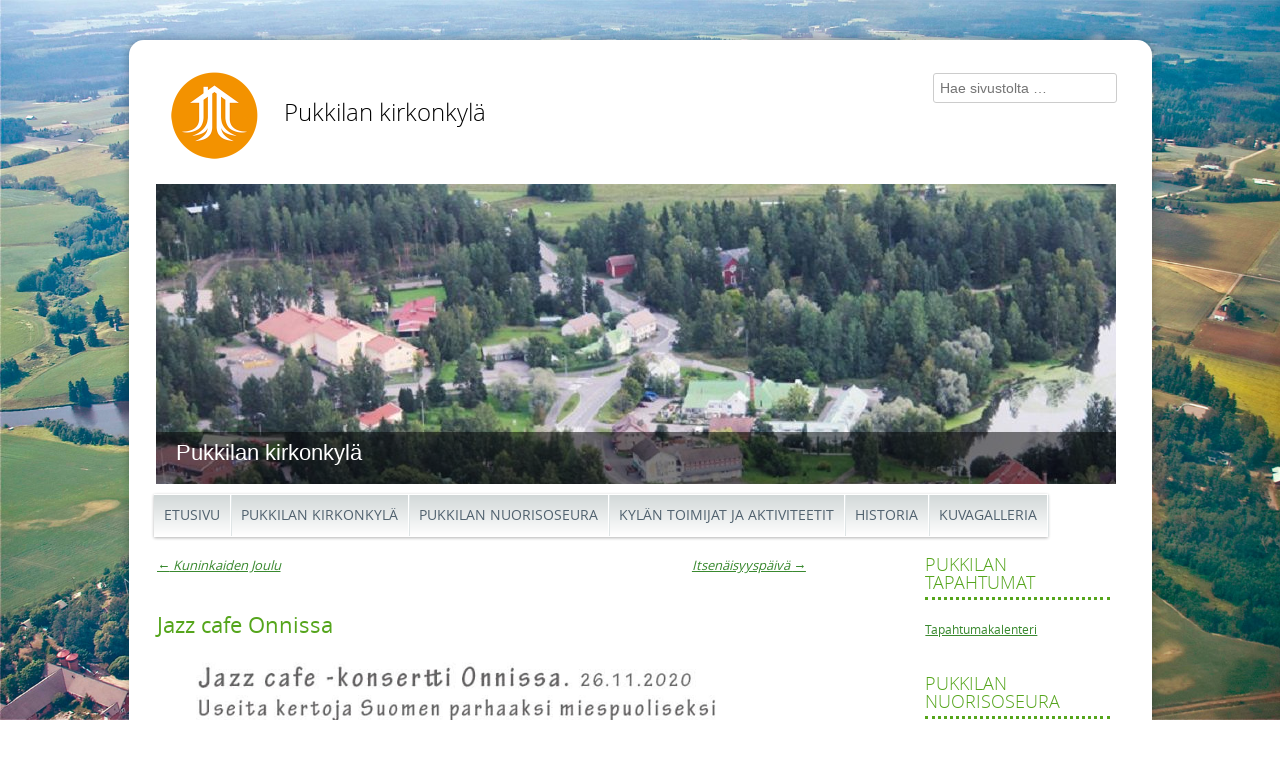

--- FILE ---
content_type: text/html; charset=UTF-8
request_url: https://www.pukkilakk.fi/2020/11/27/jazz-cafe-onnissa/
body_size: 11637
content:
<!DOCTYPE html>
<html lang="fi">
<head>
<meta charset="UTF-8" />
<meta name="viewport" content="width=device-width" />
<title>Jazz cafe Onnissa - Pukkilan kirkonkyläPukkilan kirkonkylä</title>
<link rel="profile" href="http://gmpg.org/xfn/11" />
<link rel="pingback" href="https://www.pukkilakk.fi/xmlrpc.php" />
<!--[if lt IE 9]>
<script src="https://www.pukkilakk.fi/wp-content/themes/kyky-responsive/js/html5.js" type="text/javascript"></script>
<![endif]-->


<!-- The SEO Framework tehnyt Sybre Waaijer -->
<meta name="robots" content="max-snippet:-1,max-image-preview:large,max-video-preview:-1" />
<link rel="canonical" href="https://www.pukkilakk.fi/2020/11/27/jazz-cafe-onnissa/" />
<meta property="og:type" content="article" />
<meta property="og:locale" content="fi_FI" />
<meta property="og:site_name" content="Pukkilan kirkonkylä" />
<meta property="og:title" content="Jazz cafe Onnissa" />
<meta property="og:url" content="https://www.pukkilakk.fi/2020/11/27/jazz-cafe-onnissa/" />
<meta property="og:image" content="https://www.pukkilakk.fi/wp-content/uploads/sites/30/2020/11/Jazz-cafe-261120.jpg" />
<meta property="article:published_time" content="2020-11-27T16:42:26+00:00" />
<meta property="article:modified_time" content="2020-11-27T16:42:26+00:00" />
<meta name="twitter:card" content="summary_large_image" />
<meta name="twitter:title" content="Jazz cafe Onnissa" />
<meta name="twitter:image" content="https://www.pukkilakk.fi/wp-content/uploads/sites/30/2020/11/Jazz-cafe-261120.jpg" />
<script type="application/ld+json">{"@context":"https://schema.org","@graph":[{"@type":"WebSite","@id":"https://www.pukkilakk.fi/#/schema/WebSite","url":"https://www.pukkilakk.fi/","name":"Pukkilan kirkonkylä","description":"SILMU-kylät kyläsivusto","inLanguage":"fi","potentialAction":{"@type":"SearchAction","target":{"@type":"EntryPoint","urlTemplate":"https://www.pukkilakk.fi/search/{search_term_string}/"},"query-input":"required name=search_term_string"},"publisher":{"@type":"Organization","@id":"https://www.pukkilakk.fi/#/schema/Organization","name":"Pukkilan kirkonkylä","url":"https://www.pukkilakk.fi/"}},{"@type":"WebPage","@id":"https://www.pukkilakk.fi/2020/11/27/jazz-cafe-onnissa/","url":"https://www.pukkilakk.fi/2020/11/27/jazz-cafe-onnissa/","name":"Jazz cafe Onnissa - Pukkilan kirkonkylä","inLanguage":"fi","isPartOf":{"@id":"https://www.pukkilakk.fi/#/schema/WebSite"},"breadcrumb":{"@type":"BreadcrumbList","@id":"https://www.pukkilakk.fi/#/schema/BreadcrumbList","itemListElement":[{"@type":"ListItem","position":1,"item":"https://www.pukkilakk.fi/","name":"Pukkilan kirkonkylä"},{"@type":"ListItem","position":2,"item":"https://www.pukkilakk.fi/category/kuvia2020/","name":"Kategoria: Kuvia 2020"},{"@type":"ListItem","position":3,"name":"Jazz cafe Onnissa"}]},"potentialAction":{"@type":"ReadAction","target":"https://www.pukkilakk.fi/2020/11/27/jazz-cafe-onnissa/"},"datePublished":"2020-11-27T16:42:26+00:00","dateModified":"2020-11-27T16:42:26+00:00","author":{"@type":"Person","@id":"https://www.pukkilakk.fi/#/schema/Person/e437bace18c50fe2781d1ad2b8bd5ec1","name":"pukkilankirkonkyla2"}}]}</script>
<!-- / The SEO Framework tehnyt Sybre Waaijer | 3.68ms meta | 2.26ms boot -->

<link rel='dns-prefetch' href='//hcaptcha.com' />
<link rel="alternate" type="application/rss+xml" title="Pukkilan kirkonkylä &raquo; syöte" href="https://www.pukkilakk.fi/feed/" />
<link rel="alternate" type="application/rss+xml" title="Pukkilan kirkonkylä &raquo; kommenttien syöte" href="https://www.pukkilakk.fi/comments/feed/" />
<link rel="alternate" title="oEmbed (JSON)" type="application/json+oembed" href="https://www.pukkilakk.fi/wp-json/oembed/1.0/embed?url=https%3A%2F%2Fwww.pukkilakk.fi%2F2020%2F11%2F27%2Fjazz-cafe-onnissa%2F" />
<link rel="alternate" title="oEmbed (XML)" type="text/xml+oembed" href="https://www.pukkilakk.fi/wp-json/oembed/1.0/embed?url=https%3A%2F%2Fwww.pukkilakk.fi%2F2020%2F11%2F27%2Fjazz-cafe-onnissa%2F&#038;format=xml" />
<style id='wp-img-auto-sizes-contain-inline-css' type='text/css'>
img:is([sizes=auto i],[sizes^="auto," i]){contain-intrinsic-size:3000px 1500px}
/*# sourceURL=wp-img-auto-sizes-contain-inline-css */
</style>
<style id='wp-emoji-styles-inline-css' type='text/css'>

	img.wp-smiley, img.emoji {
		display: inline !important;
		border: none !important;
		box-shadow: none !important;
		height: 1em !important;
		width: 1em !important;
		margin: 0 0.07em !important;
		vertical-align: -0.1em !important;
		background: none !important;
		padding: 0 !important;
	}
/*# sourceURL=wp-emoji-styles-inline-css */
</style>
<link rel='stylesheet' id='wp-block-library-css' href='https://www.pukkilakk.fi/wp-includes/css/dist/block-library/style.min.css?ver=6.9' type='text/css' media='all' />
<style id='global-styles-inline-css' type='text/css'>
:root{--wp--preset--aspect-ratio--square: 1;--wp--preset--aspect-ratio--4-3: 4/3;--wp--preset--aspect-ratio--3-4: 3/4;--wp--preset--aspect-ratio--3-2: 3/2;--wp--preset--aspect-ratio--2-3: 2/3;--wp--preset--aspect-ratio--16-9: 16/9;--wp--preset--aspect-ratio--9-16: 9/16;--wp--preset--color--black: #000000;--wp--preset--color--cyan-bluish-gray: #abb8c3;--wp--preset--color--white: #ffffff;--wp--preset--color--pale-pink: #f78da7;--wp--preset--color--vivid-red: #cf2e2e;--wp--preset--color--luminous-vivid-orange: #ff6900;--wp--preset--color--luminous-vivid-amber: #fcb900;--wp--preset--color--light-green-cyan: #7bdcb5;--wp--preset--color--vivid-green-cyan: #00d084;--wp--preset--color--pale-cyan-blue: #8ed1fc;--wp--preset--color--vivid-cyan-blue: #0693e3;--wp--preset--color--vivid-purple: #9b51e0;--wp--preset--gradient--vivid-cyan-blue-to-vivid-purple: linear-gradient(135deg,rgb(6,147,227) 0%,rgb(155,81,224) 100%);--wp--preset--gradient--light-green-cyan-to-vivid-green-cyan: linear-gradient(135deg,rgb(122,220,180) 0%,rgb(0,208,130) 100%);--wp--preset--gradient--luminous-vivid-amber-to-luminous-vivid-orange: linear-gradient(135deg,rgb(252,185,0) 0%,rgb(255,105,0) 100%);--wp--preset--gradient--luminous-vivid-orange-to-vivid-red: linear-gradient(135deg,rgb(255,105,0) 0%,rgb(207,46,46) 100%);--wp--preset--gradient--very-light-gray-to-cyan-bluish-gray: linear-gradient(135deg,rgb(238,238,238) 0%,rgb(169,184,195) 100%);--wp--preset--gradient--cool-to-warm-spectrum: linear-gradient(135deg,rgb(74,234,220) 0%,rgb(151,120,209) 20%,rgb(207,42,186) 40%,rgb(238,44,130) 60%,rgb(251,105,98) 80%,rgb(254,248,76) 100%);--wp--preset--gradient--blush-light-purple: linear-gradient(135deg,rgb(255,206,236) 0%,rgb(152,150,240) 100%);--wp--preset--gradient--blush-bordeaux: linear-gradient(135deg,rgb(254,205,165) 0%,rgb(254,45,45) 50%,rgb(107,0,62) 100%);--wp--preset--gradient--luminous-dusk: linear-gradient(135deg,rgb(255,203,112) 0%,rgb(199,81,192) 50%,rgb(65,88,208) 100%);--wp--preset--gradient--pale-ocean: linear-gradient(135deg,rgb(255,245,203) 0%,rgb(182,227,212) 50%,rgb(51,167,181) 100%);--wp--preset--gradient--electric-grass: linear-gradient(135deg,rgb(202,248,128) 0%,rgb(113,206,126) 100%);--wp--preset--gradient--midnight: linear-gradient(135deg,rgb(2,3,129) 0%,rgb(40,116,252) 100%);--wp--preset--font-size--small: 13px;--wp--preset--font-size--medium: 20px;--wp--preset--font-size--large: 36px;--wp--preset--font-size--x-large: 42px;--wp--preset--spacing--20: 0.44rem;--wp--preset--spacing--30: 0.67rem;--wp--preset--spacing--40: 1rem;--wp--preset--spacing--50: 1.5rem;--wp--preset--spacing--60: 2.25rem;--wp--preset--spacing--70: 3.38rem;--wp--preset--spacing--80: 5.06rem;--wp--preset--shadow--natural: 6px 6px 9px rgba(0, 0, 0, 0.2);--wp--preset--shadow--deep: 12px 12px 50px rgba(0, 0, 0, 0.4);--wp--preset--shadow--sharp: 6px 6px 0px rgba(0, 0, 0, 0.2);--wp--preset--shadow--outlined: 6px 6px 0px -3px rgb(255, 255, 255), 6px 6px rgb(0, 0, 0);--wp--preset--shadow--crisp: 6px 6px 0px rgb(0, 0, 0);}:where(.is-layout-flex){gap: 0.5em;}:where(.is-layout-grid){gap: 0.5em;}body .is-layout-flex{display: flex;}.is-layout-flex{flex-wrap: wrap;align-items: center;}.is-layout-flex > :is(*, div){margin: 0;}body .is-layout-grid{display: grid;}.is-layout-grid > :is(*, div){margin: 0;}:where(.wp-block-columns.is-layout-flex){gap: 2em;}:where(.wp-block-columns.is-layout-grid){gap: 2em;}:where(.wp-block-post-template.is-layout-flex){gap: 1.25em;}:where(.wp-block-post-template.is-layout-grid){gap: 1.25em;}.has-black-color{color: var(--wp--preset--color--black) !important;}.has-cyan-bluish-gray-color{color: var(--wp--preset--color--cyan-bluish-gray) !important;}.has-white-color{color: var(--wp--preset--color--white) !important;}.has-pale-pink-color{color: var(--wp--preset--color--pale-pink) !important;}.has-vivid-red-color{color: var(--wp--preset--color--vivid-red) !important;}.has-luminous-vivid-orange-color{color: var(--wp--preset--color--luminous-vivid-orange) !important;}.has-luminous-vivid-amber-color{color: var(--wp--preset--color--luminous-vivid-amber) !important;}.has-light-green-cyan-color{color: var(--wp--preset--color--light-green-cyan) !important;}.has-vivid-green-cyan-color{color: var(--wp--preset--color--vivid-green-cyan) !important;}.has-pale-cyan-blue-color{color: var(--wp--preset--color--pale-cyan-blue) !important;}.has-vivid-cyan-blue-color{color: var(--wp--preset--color--vivid-cyan-blue) !important;}.has-vivid-purple-color{color: var(--wp--preset--color--vivid-purple) !important;}.has-black-background-color{background-color: var(--wp--preset--color--black) !important;}.has-cyan-bluish-gray-background-color{background-color: var(--wp--preset--color--cyan-bluish-gray) !important;}.has-white-background-color{background-color: var(--wp--preset--color--white) !important;}.has-pale-pink-background-color{background-color: var(--wp--preset--color--pale-pink) !important;}.has-vivid-red-background-color{background-color: var(--wp--preset--color--vivid-red) !important;}.has-luminous-vivid-orange-background-color{background-color: var(--wp--preset--color--luminous-vivid-orange) !important;}.has-luminous-vivid-amber-background-color{background-color: var(--wp--preset--color--luminous-vivid-amber) !important;}.has-light-green-cyan-background-color{background-color: var(--wp--preset--color--light-green-cyan) !important;}.has-vivid-green-cyan-background-color{background-color: var(--wp--preset--color--vivid-green-cyan) !important;}.has-pale-cyan-blue-background-color{background-color: var(--wp--preset--color--pale-cyan-blue) !important;}.has-vivid-cyan-blue-background-color{background-color: var(--wp--preset--color--vivid-cyan-blue) !important;}.has-vivid-purple-background-color{background-color: var(--wp--preset--color--vivid-purple) !important;}.has-black-border-color{border-color: var(--wp--preset--color--black) !important;}.has-cyan-bluish-gray-border-color{border-color: var(--wp--preset--color--cyan-bluish-gray) !important;}.has-white-border-color{border-color: var(--wp--preset--color--white) !important;}.has-pale-pink-border-color{border-color: var(--wp--preset--color--pale-pink) !important;}.has-vivid-red-border-color{border-color: var(--wp--preset--color--vivid-red) !important;}.has-luminous-vivid-orange-border-color{border-color: var(--wp--preset--color--luminous-vivid-orange) !important;}.has-luminous-vivid-amber-border-color{border-color: var(--wp--preset--color--luminous-vivid-amber) !important;}.has-light-green-cyan-border-color{border-color: var(--wp--preset--color--light-green-cyan) !important;}.has-vivid-green-cyan-border-color{border-color: var(--wp--preset--color--vivid-green-cyan) !important;}.has-pale-cyan-blue-border-color{border-color: var(--wp--preset--color--pale-cyan-blue) !important;}.has-vivid-cyan-blue-border-color{border-color: var(--wp--preset--color--vivid-cyan-blue) !important;}.has-vivid-purple-border-color{border-color: var(--wp--preset--color--vivid-purple) !important;}.has-vivid-cyan-blue-to-vivid-purple-gradient-background{background: var(--wp--preset--gradient--vivid-cyan-blue-to-vivid-purple) !important;}.has-light-green-cyan-to-vivid-green-cyan-gradient-background{background: var(--wp--preset--gradient--light-green-cyan-to-vivid-green-cyan) !important;}.has-luminous-vivid-amber-to-luminous-vivid-orange-gradient-background{background: var(--wp--preset--gradient--luminous-vivid-amber-to-luminous-vivid-orange) !important;}.has-luminous-vivid-orange-to-vivid-red-gradient-background{background: var(--wp--preset--gradient--luminous-vivid-orange-to-vivid-red) !important;}.has-very-light-gray-to-cyan-bluish-gray-gradient-background{background: var(--wp--preset--gradient--very-light-gray-to-cyan-bluish-gray) !important;}.has-cool-to-warm-spectrum-gradient-background{background: var(--wp--preset--gradient--cool-to-warm-spectrum) !important;}.has-blush-light-purple-gradient-background{background: var(--wp--preset--gradient--blush-light-purple) !important;}.has-blush-bordeaux-gradient-background{background: var(--wp--preset--gradient--blush-bordeaux) !important;}.has-luminous-dusk-gradient-background{background: var(--wp--preset--gradient--luminous-dusk) !important;}.has-pale-ocean-gradient-background{background: var(--wp--preset--gradient--pale-ocean) !important;}.has-electric-grass-gradient-background{background: var(--wp--preset--gradient--electric-grass) !important;}.has-midnight-gradient-background{background: var(--wp--preset--gradient--midnight) !important;}.has-small-font-size{font-size: var(--wp--preset--font-size--small) !important;}.has-medium-font-size{font-size: var(--wp--preset--font-size--medium) !important;}.has-large-font-size{font-size: var(--wp--preset--font-size--large) !important;}.has-x-large-font-size{font-size: var(--wp--preset--font-size--x-large) !important;}
/*# sourceURL=global-styles-inline-css */
</style>

<style id='classic-theme-styles-inline-css' type='text/css'>
/*! This file is auto-generated */
.wp-block-button__link{color:#fff;background-color:#32373c;border-radius:9999px;box-shadow:none;text-decoration:none;padding:calc(.667em + 2px) calc(1.333em + 2px);font-size:1.125em}.wp-block-file__button{background:#32373c;color:#fff;text-decoration:none}
/*# sourceURL=/wp-includes/css/classic-themes.min.css */
</style>
<link rel='stylesheet' id='events-manager-css' href='https://www.pukkilakk.fi/wp-content/plugins/events-manager/includes/css/events-manager.min.css?ver=7.2.3.1' type='text/css' media='all' />
<link rel='stylesheet' id='style-css' href='https://www.pukkilakk.fi/wp-content/themes/kyky-responsive/style.css?ver=1.1.4' type='text/css' media='all' />
<link rel='stylesheet' id='wp-featherlight-css' href='https://www.pukkilakk.fi/wp-content/plugins/wp-featherlight/css/wp-featherlight.min.css?ver=1.3.4' type='text/css' media='all' />
<link rel='stylesheet' id='cyclone-template-style-dark-0-css' href='https://www.pukkilakk.fi/wp-content/plugins/cyclone-slider/templates/dark/style.css?ver=3.2.0' type='text/css' media='all' />
<link rel='stylesheet' id='cyclone-template-style-default-0-css' href='https://www.pukkilakk.fi/wp-content/plugins/cyclone-slider/templates/default/style.css?ver=3.2.0' type='text/css' media='all' />
<link rel='stylesheet' id='cyclone-template-style-standard-0-css' href='https://www.pukkilakk.fi/wp-content/plugins/cyclone-slider/templates/standard/style.css?ver=3.2.0' type='text/css' media='all' />
<link rel='stylesheet' id='cyclone-template-style-thumbnails-0-css' href='https://www.pukkilakk.fi/wp-content/plugins/cyclone-slider/templates/thumbnails/style.css?ver=3.2.0' type='text/css' media='all' />
<script type="text/javascript" src="https://www.pukkilakk.fi/wp-includes/js/jquery/jquery.min.js?ver=3.7.1" id="jquery-core-js"></script>
<script type="text/javascript" src="https://www.pukkilakk.fi/wp-includes/js/jquery/jquery-migrate.min.js?ver=3.4.1" id="jquery-migrate-js"></script>
<script type="text/javascript" src="https://www.pukkilakk.fi/wp-includes/js/jquery/ui/core.min.js?ver=1.13.3" id="jquery-ui-core-js"></script>
<script type="text/javascript" src="https://www.pukkilakk.fi/wp-includes/js/jquery/ui/mouse.min.js?ver=1.13.3" id="jquery-ui-mouse-js"></script>
<script type="text/javascript" src="https://www.pukkilakk.fi/wp-includes/js/jquery/ui/sortable.min.js?ver=1.13.3" id="jquery-ui-sortable-js"></script>
<script type="text/javascript" src="https://www.pukkilakk.fi/wp-includes/js/jquery/ui/datepicker.min.js?ver=1.13.3" id="jquery-ui-datepicker-js"></script>
<script type="text/javascript" id="jquery-ui-datepicker-js-after">
/* <![CDATA[ */
jQuery(function(jQuery){jQuery.datepicker.setDefaults({"closeText":"Sulje","currentText":"T\u00e4n\u00e4\u00e4n","monthNames":["tammikuu","helmikuu","maaliskuu","huhtikuu","toukokuu","kes\u00e4kuu","hein\u00e4kuu","elokuu","syyskuu","lokakuu","marraskuu","joulukuu"],"monthNamesShort":["tammi","helmi","maalis","huhti","touko","kes\u00e4","hein\u00e4","elo","syys","loka","marras","joulu"],"nextText":"Seuraava","prevText":"Edellinen","dayNames":["sunnuntai","maanantai","tiistai","keskiviikko","torstai","perjantai","lauantai"],"dayNamesShort":["su","ma","ti","ke","to","pe","la"],"dayNamesMin":["su","ma","ti","ke","to","pe","la"],"dateFormat":"d.mm.yy","firstDay":1,"isRTL":false});});
//# sourceURL=jquery-ui-datepicker-js-after
/* ]]> */
</script>
<script type="text/javascript" src="https://www.pukkilakk.fi/wp-includes/js/jquery/ui/resizable.min.js?ver=1.13.3" id="jquery-ui-resizable-js"></script>
<script type="text/javascript" src="https://www.pukkilakk.fi/wp-includes/js/jquery/ui/draggable.min.js?ver=1.13.3" id="jquery-ui-draggable-js"></script>
<script type="text/javascript" src="https://www.pukkilakk.fi/wp-includes/js/jquery/ui/controlgroup.min.js?ver=1.13.3" id="jquery-ui-controlgroup-js"></script>
<script type="text/javascript" src="https://www.pukkilakk.fi/wp-includes/js/jquery/ui/checkboxradio.min.js?ver=1.13.3" id="jquery-ui-checkboxradio-js"></script>
<script type="text/javascript" src="https://www.pukkilakk.fi/wp-includes/js/jquery/ui/button.min.js?ver=1.13.3" id="jquery-ui-button-js"></script>
<script type="text/javascript" src="https://www.pukkilakk.fi/wp-includes/js/jquery/ui/dialog.min.js?ver=1.13.3" id="jquery-ui-dialog-js"></script>
<script type="text/javascript" id="events-manager-js-extra">
/* <![CDATA[ */
var EM = {"ajaxurl":"https://www.pukkilakk.fi/wp-admin/admin-ajax.php","locationajaxurl":"https://www.pukkilakk.fi/wp-admin/admin-ajax.php?action=locations_search","firstDay":"1","locale":"fi","dateFormat":"yy-mm-dd","ui_css":"https://www.pukkilakk.fi/wp-content/plugins/events-manager/includes/css/jquery-ui/build.min.css","show24hours":"1","is_ssl":"1","autocomplete_limit":"10","calendar":{"breakpoints":{"small":560,"medium":908,"large":false},"month_format":"M Y"},"phone":"","datepicker":{"format":"Y-m-d","locale":"fi"},"search":{"breakpoints":{"small":650,"medium":850,"full":false}},"url":"https://www.pukkilakk.fi/wp-content/plugins/events-manager","assets":{"input.em-uploader":{"js":{"em-uploader":{"url":"https://www.pukkilakk.fi/wp-content/plugins/events-manager/includes/js/em-uploader.js?v=7.2.3.1","event":"em_uploader_ready"}}},".em-event-editor":{"js":{"event-editor":{"url":"https://www.pukkilakk.fi/wp-content/plugins/events-manager/includes/js/events-manager-event-editor.js?v=7.2.3.1","event":"em_event_editor_ready"}},"css":{"event-editor":"https://www.pukkilakk.fi/wp-content/plugins/events-manager/includes/css/events-manager-event-editor.min.css?v=7.2.3.1"}},".em-recurrence-sets, .em-timezone":{"js":{"luxon":{"url":"luxon/luxon.js?v=7.2.3.1","event":"em_luxon_ready"}}},".em-booking-form, #em-booking-form, .em-booking-recurring, .em-event-booking-form":{"js":{"em-bookings":{"url":"https://www.pukkilakk.fi/wp-content/plugins/events-manager/includes/js/bookingsform.js?v=7.2.3.1","event":"em_booking_form_js_loaded"}}},"#em-opt-archetypes":{"js":{"archetypes":"https://www.pukkilakk.fi/wp-content/plugins/events-manager/includes/js/admin-archetype-editor.js?v=7.2.3.1","archetypes_ms":"https://www.pukkilakk.fi/wp-content/plugins/events-manager/includes/js/admin-archetypes.js?v=7.2.3.1","qs":"qs/qs.js?v=7.2.3.1"}}},"cached":"","bookingInProgress":"Ole hyv\u00e4 ja odota kunnes varaus on l\u00e4hetetty. ","tickets_save":"Tallenna lippu","bookingajaxurl":"https://www.pukkilakk.fi/wp-admin/admin-ajax.php","bookings_export_save":"Vie varauskset","bookings_settings_save":"Tallenna asetukset","booking_delete":"Haluatko varmasti poistaa?","booking_offset":"30","bookings":{"submit_button":{"text":{"default":"Submit Booking","free":"Submit Booking","payment":"Submit Booking - %s","processing":"Processing ..."}},"update_listener":""},"bb_full":"Loppuunmyyty","bb_book":"Varaa nyt","bb_booking":"Varataan...","bb_booked":"Varaus L\u00e4hetetty","bb_error":"Varaus Virhe. Yritet\u00e4\u00e4n uudelleen?","bb_cancel":"Peruuta","bb_canceling":"Peruutetaan...","bb_cancelled":"Peruttu","bb_cancel_error":"Peruutus Virhe. Yritet\u00e4\u00e4n uudelleen?","txt_search":"Hae","txt_searching":"Haetaan\u2026","txt_loading":"Ladataan..."};
//# sourceURL=events-manager-js-extra
/* ]]> */
</script>
<script type="text/javascript" src="https://www.pukkilakk.fi/wp-content/plugins/events-manager/includes/js/events-manager.js?ver=7.2.3.1" id="events-manager-js"></script>
<script type="text/javascript" src="https://www.pukkilakk.fi/wp-content/plugins/events-manager/includes/external/flatpickr/l10n/fi.js?ver=7.2.3.1" id="em-flatpickr-localization-js"></script>
<link rel="https://api.w.org/" href="https://www.pukkilakk.fi/wp-json/" /><link rel="alternate" title="JSON" type="application/json" href="https://www.pukkilakk.fi/wp-json/wp/v2/posts/3008" /><link rel="EditURI" type="application/rsd+xml" title="RSD" href="https://www.pukkilakk.fi/xmlrpc.php?rsd" />
<style>
.h-captcha{position:relative;display:block;margin-bottom:2rem;padding:0;clear:both}.h-captcha[data-size="normal"]{width:302px;height:76px}.h-captcha[data-size="compact"]{width:158px;height:138px}.h-captcha[data-size="invisible"]{display:none}.h-captcha iframe{z-index:1}.h-captcha::before{content:"";display:block;position:absolute;top:0;left:0;background:url(https://www.pukkilakk.fi/wp-content/plugins/hcaptcha-for-forms-and-more/assets/images/hcaptcha-div-logo.svg) no-repeat;border:1px solid #fff0;border-radius:4px;box-sizing:border-box}.h-captcha::after{content:"The hCaptcha loading is delayed until user interaction.";font-family:-apple-system,system-ui,BlinkMacSystemFont,"Segoe UI",Roboto,Oxygen,Ubuntu,"Helvetica Neue",Arial,sans-serif;font-size:10px;font-weight:500;position:absolute;top:0;bottom:0;left:0;right:0;box-sizing:border-box;color:#bf1722;opacity:0}.h-captcha:not(:has(iframe))::after{animation:hcap-msg-fade-in .3s ease forwards;animation-delay:2s}.h-captcha:has(iframe)::after{animation:none;opacity:0}@keyframes hcap-msg-fade-in{to{opacity:1}}.h-captcha[data-size="normal"]::before{width:302px;height:76px;background-position:93.8% 28%}.h-captcha[data-size="normal"]::after{width:302px;height:76px;display:flex;flex-wrap:wrap;align-content:center;line-height:normal;padding:0 75px 0 10px}.h-captcha[data-size="compact"]::before{width:158px;height:138px;background-position:49.9% 78.8%}.h-captcha[data-size="compact"]::after{width:158px;height:138px;text-align:center;line-height:normal;padding:24px 10px 10px 10px}.h-captcha[data-theme="light"]::before,body.is-light-theme .h-captcha[data-theme="auto"]::before,.h-captcha[data-theme="auto"]::before{background-color:#fafafa;border:1px solid #e0e0e0}.h-captcha[data-theme="dark"]::before,body.is-dark-theme .h-captcha[data-theme="auto"]::before,html.wp-dark-mode-active .h-captcha[data-theme="auto"]::before,html.drdt-dark-mode .h-captcha[data-theme="auto"]::before{background-image:url(https://www.pukkilakk.fi/wp-content/plugins/hcaptcha-for-forms-and-more/assets/images/hcaptcha-div-logo-white.svg);background-repeat:no-repeat;background-color:#333;border:1px solid #f5f5f5}@media (prefers-color-scheme:dark){.h-captcha[data-theme="auto"]::before{background-image:url(https://www.pukkilakk.fi/wp-content/plugins/hcaptcha-for-forms-and-more/assets/images/hcaptcha-div-logo-white.svg);background-repeat:no-repeat;background-color:#333;border:1px solid #f5f5f5}}.h-captcha[data-theme="custom"]::before{background-color:initial}.h-captcha[data-size="invisible"]::before,.h-captcha[data-size="invisible"]::after{display:none}.h-captcha iframe{position:relative}div[style*="z-index: 2147483647"] div[style*="border-width: 11px"][style*="position: absolute"][style*="pointer-events: none"]{border-style:none}
</style>

<style type="text/css"></style>
<style>
.synved-social-resolution-single {
display: inline-block;
}
.synved-social-resolution-normal {
display: inline-block;
}
.synved-social-resolution-hidef {
display: none;
}

@media only screen and (min--moz-device-pixel-ratio: 2),
only screen and (-o-min-device-pixel-ratio: 2/1),
only screen and (-webkit-min-device-pixel-ratio: 2),
only screen and (min-device-pixel-ratio: 2),
only screen and (min-resolution: 2dppx),
only screen and (min-resolution: 192dpi) {
	.synved-social-resolution-normal {
	display: none;
	}
	.synved-social-resolution-hidef {
	display: inline-block;
	}
}
</style><script type='text/javascript' src='https://www.pukkilakk.fi/wp-content/themes/kyky-responsive/js/selectnav.js'></script>
<script type='text/javascript' src='https://www.pukkilakk.fi/wp-content/themes/kyky-responsive/js/jquery.hoverIntent.js'></script>
<script type='text/javascript'>
jQuery(function() {
        config = {   
            over: function(){jQuery(this).children('ul').fadeIn(20)},
            timeout: 200,  
            out: function(){jQuery(this).children('ul').fadeOut(90)},
            sensitivity: 10, 
            interval:100 
        };
        /*jQuery('#menu-paanavi li ul').hide();
        jQuery('#menu-paanavi li').hoverIntent( config );
		jQuery('#menu-paanavi-ruotsi0 li ul').hide();
        jQuery('#menu-paanavi-ruotsi0 li').hoverIntent( config );
		jQuery('#menu-valikko-1 li ul').hide();
        jQuery('#menu-valikko-1 li').hoverIntent( config );
		jQuery('#menu-svensk-valikko-1 li ul').hide();
        jQuery('#menu-svensk-valikko-1 li').hoverIntent( config );*/
		jQuery('#nav-wrap div li ul').hide();
        jQuery('#nav-wrap div li').hoverIntent( config );
    });
</script>
</head>

<body class="wp-singular post-template-default single single-post postid-3008 single-format-standard wp-theme-kyky-responsive wp-featherlight-captions">
<div id="fb-root"></div>
<script>(function(d, s, id) {
  var js, fjs = d.getElementsByTagName(s)[0];
  if (d.getElementById(id)) return;
  js = d.createElement(s); js.id = id;
  js.src = "//connect.facebook.net/fi_FI/sdk.js#xfbml=1&version=v2.8";
  fjs.parentNode.insertBefore(js, fjs);
}(document, 'script', 'facebook-jssdk'));</script>
<div id="page" class="hfeed site cleared">
	<div id="header-container">
		<div id="header-pad">
		<header id="masthead" class="site-header" role="banner">
 <div id="logo"><img src="/wp-content/themes/kyky-responsive/img/silmu-kylat-logo.png" alt="SILMU-kylät" style="width:100px;height:100px;" border="0"></div>
			<hgroup>
				<h1 class="site-title"><a href="https://www.pukkilakk.fi/" title="Pukkilan kirkonkylä" rel="home">Pukkilan kirkonkylä</a></h1>
				<h2 class="site-description"></h2>
			</hgroup>
			<div id="site-search"><div id="lang_sel" style="float:right; width:100px; margin-bottom:8px;">
						
						
			</div><div>	<form method="get" id="searchform" action="https://www.pukkilakk.fi/" role="search">
		<label for="s" class="assistive-text">Hae</label>
		<input type="text" class="field" name="s" value="" id="s" placeholder="Hae sivustolta &hellip;" />
		<input type="submit" class="submit" name="submit" id="searchsubmit" value="Hae" />
	</form>
</div>
			</div><!-- #site-search -->
		</header><!-- #masthead .site-header -->

		<div id="sliding-images">

<div class="cycloneslider cycloneslider-template-default cycloneslider-width-responsive" id="cycloneslider-etusivu-1" style="max-width:960px" > <div class="cycloneslider-slides cycle-slideshow" data-cycle-allow-wrap="true" data-cycle-dynamic-height="off" data-cycle-auto-height="960:300" data-cycle-auto-height-easing="null" data-cycle-auto-height-speed="250" data-cycle-delay="0" data-cycle-easing="" data-cycle-fx="fade" data-cycle-hide-non-active="true" data-cycle-log="false" data-cycle-next="#cycloneslider-etusivu-1 .cycloneslider-next" data-cycle-pager="#cycloneslider-etusivu-1 .cycloneslider-pager" data-cycle-pause-on-hover="false" data-cycle-prev="#cycloneslider-etusivu-1 .cycloneslider-prev" data-cycle-slides="&gt; div" data-cycle-speed="4000" data-cycle-swipe="1" data-cycle-tile-count="7" data-cycle-tile-delay="100" data-cycle-tile-vertical="true" data-cycle-timeout="12000" > <div class="cycloneslider-slide cycloneslider-slide-image" > <img src="https://www.pukkilakk.fi/wp-content/uploads/sites/30/2014/11/kirkonkylae-testi2-960x300.jpg" alt="" title="" /> <div class="cycloneslider-caption"> <div class="cycloneslider-caption-title">Pukkilan kirkonkylä</div> <div class="cycloneslider-caption-description"></div> </div> </div> <div class="cycloneslider-slide cycloneslider-slide-image" > <img src="https://www.pukkilakk.fi/wp-content/uploads/sites/30/2014/11/kirkonkylae-testi-960x300.jpg" alt="" title="" /> <div class="cycloneslider-caption"> <div class="cycloneslider-caption-title">Pukkilan kirkonkylä</div> <div class="cycloneslider-caption-description"></div> </div> </div> </div> </div>
		</div><!-- #sliding-images -->
        


</div>
	<div id="main" class="site-main cleared">
		<nav id="nav-wrap" class="site-navigation main-navigation cleared"><!--heikki 30-->
			<div class="menu-paanavi-container"><ul id="menu-paanavi" class="menu"><li id="menu-item-8" class="menu-item menu-item-type-post_type menu-item-object-page menu-item-home menu-item-8"><a href="https://www.pukkilakk.fi/">Etusivu</a></li>
<li id="menu-item-49" class="menu-item menu-item-type-post_type menu-item-object-page menu-item-has-children menu-item-49"><a href="https://www.pukkilakk.fi/esittely/">Pukkilan kirkonkylä</a>
<ul class="sub-menu">
	<li id="menu-item-38" class="menu-item menu-item-type-post_type menu-item-object-page menu-item-38"><a href="https://www.pukkilakk.fi/historiaa/kirkonkyla/meijerialue/">Meijerialue</a></li>
</ul>
</li>
<li id="menu-item-121" class="menu-item menu-item-type-post_type menu-item-object-page menu-item-has-children menu-item-121"><a href="https://www.pukkilakk.fi/pukkilan-nuorisoseura/">Pukkilan Nuorisoseura</a>
<ul class="sub-menu">
	<li id="menu-item-124" class="menu-item menu-item-type-post_type menu-item-object-page menu-item-124"><a href="https://www.pukkilakk.fi/pukkilan-nuorisoseura/seuratalo-toimela/">Seuratalo Toimela</a></li>
	<li id="menu-item-125" class="menu-item menu-item-type-post_type menu-item-object-page menu-item-125"><a href="https://www.pukkilakk.fi/pukkilan-nuorisoseura/seuratalo-toimela/toimelan-laajennus/">Kuvia Toimelan laajennuksesta 2014</a></li>
</ul>
</li>
<li id="menu-item-3211" class="menu-item menu-item-type-post_type menu-item-object-page menu-item-3211"><a href="https://www.pukkilakk.fi/kylan-toimijat-ja-aktiviteetit/">Kylän toimijat ja aktiviteetit</a></li>
<li id="menu-item-44" class="menu-item menu-item-type-post_type menu-item-object-page menu-item-has-children menu-item-44"><a href="https://www.pukkilakk.fi/historiaa/">Historia</a>
<ul class="sub-menu">
	<li id="menu-item-120" class="menu-item menu-item-type-post_type menu-item-object-page menu-item-120"><a href="https://www.pukkilakk.fi/historiaa/kirkonkyla/">Historiallisia kuvia Pukkilan kirkonkylästä</a></li>
</ul>
</li>
<li id="menu-item-1705" class="menu-item menu-item-type-post_type menu-item-object-page menu-item-has-children menu-item-1705"><a href="https://www.pukkilakk.fi/kuvagalleria/">Kuvagalleria</a>
<ul class="sub-menu">
	<li id="menu-item-3970" class="menu-item menu-item-type-post_type menu-item-object-page menu-item-3970"><a href="https://www.pukkilakk.fi/kuvagalleria/kuvat-2026/">Kuvat 2026</a></li>
	<li id="menu-item-3830" class="menu-item menu-item-type-post_type menu-item-object-page menu-item-3830"><a href="https://www.pukkilakk.fi/kuvagalleria/kuvat-2025/">Kuvat 2025</a></li>
	<li id="menu-item-3687" class="menu-item menu-item-type-post_type menu-item-object-page menu-item-3687"><a href="https://www.pukkilakk.fi/kuvagalleria/kuvat-2024/">Kuvat 2024</a></li>
	<li id="menu-item-3482" class="menu-item menu-item-type-post_type menu-item-object-page menu-item-3482"><a href="https://www.pukkilakk.fi/kuvagalleria/kuvat-2023/">Kuvat 2023</a></li>
	<li id="menu-item-3296" class="menu-item menu-item-type-post_type menu-item-object-page menu-item-3296"><a href="https://www.pukkilakk.fi/kuvagalleria/kuvat-2022/">Kuvat 2022</a></li>
	<li id="menu-item-3024" class="menu-item menu-item-type-post_type menu-item-object-page menu-item-3024"><a href="https://www.pukkilakk.fi/kuvat-2021/">Kuvat 2021</a></li>
	<li id="menu-item-2776" class="menu-item menu-item-type-post_type menu-item-object-page menu-item-2776"><a href="https://www.pukkilakk.fi/kuvat-2020/">Kuvat 2020</a></li>
	<li id="menu-item-2401" class="menu-item menu-item-type-post_type menu-item-object-page menu-item-2401"><a href="https://www.pukkilakk.fi/kuvat-2019/">Kuvat 2019</a></li>
	<li id="menu-item-2069" class="menu-item menu-item-type-post_type menu-item-object-page menu-item-2069"><a href="https://www.pukkilakk.fi/kuvat-2018/">Kuvat 2018</a></li>
	<li id="menu-item-1757" class="menu-item menu-item-type-post_type menu-item-object-page menu-item-1757"><a href="https://www.pukkilakk.fi/kuvat-2017/">Kuvat 2017</a></li>
	<li id="menu-item-1484" class="menu-item menu-item-type-post_type menu-item-object-page menu-item-1484"><a href="https://www.pukkilakk.fi/kuvat-2016/">Kuvat 2016</a></li>
	<li id="menu-item-105" class="menu-item menu-item-type-post_type menu-item-object-page menu-item-105"><a href="https://www.pukkilakk.fi/kuvat-2015/">Kuvat 2015</a></li>
	<li id="menu-item-102" class="menu-item menu-item-type-post_type menu-item-object-page menu-item-102"><a href="https://www.pukkilakk.fi/kuvat-2014/">Kuvat 2014</a></li>
	<li id="menu-item-99" class="menu-item menu-item-type-post_type menu-item-object-page menu-item-99"><a href="https://www.pukkilakk.fi/kuvat-2013/">Kuvat 2013</a></li>
	<li id="menu-item-96" class="menu-item menu-item-type-post_type menu-item-object-page menu-item-96"><a href="https://www.pukkilakk.fi/kuvat-2012/">Kuvat 2012</a></li>
	<li id="menu-item-93" class="menu-item menu-item-type-post_type menu-item-object-page menu-item-93"><a href="https://www.pukkilakk.fi/kuvat-2011/">Kuvat 2011</a></li>
	<li id="menu-item-90" class="menu-item menu-item-type-post_type menu-item-object-page menu-item-90"><a href="https://www.pukkilakk.fi/kuvat-2010/">Kuvat 2010</a></li>
	<li id="menu-item-87" class="menu-item menu-item-type-post_type menu-item-object-page menu-item-87"><a href="https://www.pukkilakk.fi/kuvat-2009/">Kuvat 2009</a></li>
</ul>
</li>
</ul></div>		</nav>
		<div id="primary" class="content-area">
			<div id="content" class="site-content" role="main">
							
					<nav role="navigation" id="nav-above" class="site-navigation post-navigation">
		<h1 class="assistive-text">Artikkelien navigaatio</h1>

	
		<div class="nav-previous"><a href="https://www.pukkilakk.fi/2020/11/26/kuninkaiden-joulu/" rel="prev"><span class="meta-nav">&larr;</span> Kuninkaiden Joulu</a></div>		<div class="nav-next"><a href="https://www.pukkilakk.fi/2020/12/06/itsenaisyyspaiva-4/" rel="next">Itsenäisyyspäivä <span class="meta-nav">&rarr;</span></a></div>
	
	</nav><!-- #nav-above -->
	
				
<article id="post-3008" class="post-3008 post type-post status-publish format-standard hentry category-kuvia2020">
	<header class="entry-header">
		<h1 class="entry-title">Jazz cafe Onnissa</h1>

		<!--<div class="entry-meta">
			Kirjoitettu <a href="https://www.pukkilakk.fi/2020/11/27/jazz-cafe-onnissa/" title="18:42" rel="bookmark"><time class="entry-date" datetime="2020-11-27T18:42:26+02:00" pubdate>27.11.2020</time></a><span class="byline">, kirjoittajana <span class="author vcard"><a class="url fn n" href="https://www.pukkilakk.fi/author/pukkilankirkonkyla2/" title="N&auml;yt&auml; kaikki kirjoittajan pukkilankirkonkyla2 artikkelit" rel="author">pukkilankirkonkyla2</a></span></span>		</div>--><!-- .entry-meta -->
	</header><!-- .entry-header -->

	<div class="entry-content">
		<p><a href="https://www.pukkilakk.fi/wp-content/uploads/sites/30/2020/11/Jazz-cafe-261120.jpg"><img fetchpriority="high" decoding="async" class="alignleft size-full wp-image-3009" src="https://www.pukkilakk.fi/wp-content/uploads/sites/30/2020/11/Jazz-cafe-261120.jpg" alt="" width="800" height="5868" data-id="3009" srcset="https://www.pukkilakk.fi/wp-content/uploads/sites/30/2020/11/Jazz-cafe-261120.jpg 800w, https://www.pukkilakk.fi/wp-content/uploads/sites/30/2020/11/Jazz-cafe-261120-41x300.jpg 41w, https://www.pukkilakk.fi/wp-content/uploads/sites/30/2020/11/Jazz-cafe-261120-768x5633.jpg 768w" sizes="(max-width: 800px) 100vw, 800px" /></a></p>
			</div><!-- .entry-content -->

<!--	<footer class="entry-meta">
		Kategoria <a href="https://www.pukkilakk.fi/category/kuvia2020/" rel="category tag">Kuvia 2020</a> .  Tee <a href="https://www.pukkilakk.fi/2020/11/27/jazz-cafe-onnissa/" title="Pysyv&auml; linkki: Jazz cafe Onnissa" rel="bookmark">kirjanmerkki</a>.
			</footer> --><!-- .entry-meta -->
</article><!-- #post-3008 -->

					<nav role="navigation" id="nav-below" class="site-navigation post-navigation">
		<h1 class="assistive-text">Artikkelien navigaatio</h1>

	
		<div class="nav-previous"><a href="https://www.pukkilakk.fi/2020/11/26/kuninkaiden-joulu/" rel="prev"><span class="meta-nav">&larr;</span> Kuninkaiden Joulu</a></div>		<div class="nav-next"><a href="https://www.pukkilakk.fi/2020/12/06/itsenaisyyspaiva-4/" rel="next">Itsenäisyyspäivä <span class="meta-nav">&rarr;</span></a></div>
	
	</nav><!-- #nav-below -->
	
				
			
			</div><!-- #content .site-content -->
		</div><!-- #primary .content-area -->

		<div id="secondary" class="widget-area" role="complementary"><!--kieli -->
						<aside id="text-7" class="widget widget_text"><h1 class="widget-title">Pukkilan tapahtumat</h1>			<div class="textwidget"><p><a href="https://pukkila.fi/">Tapahtumakalenteri</a></p>
</div>
		</aside><aside id="text-6" class="widget widget_text"><h1 class="widget-title">Pukkilan nuorisoseura</h1>			<div class="textwidget"><div class="fb-page" data-href="https://www.facebook.com/Pukkilan-Nuorisoseura-962417233804024/?fref=ts" data-width="235" data-height="125" data-small-header="false" data-adapt-container-width="true" data-hide-cover="false" data-show-facepile="true" data-show-posts="true"><div class="fb-xfbml-parse-ignore"><blockquote cite="https://www.facebook.com/silmukylat?fref=ts"><a href="https://www.facebook.com/silmukylat?fref=ts">SILMU-kylät / SILMU-byar</a></blockquote></div></div></div>
		</aside><aside id="listcategorypostswidget-6" class="widget widget_listcategorypostswidget"><h1 class="widget-title">Kuvia 2026</h1><ul class="lcp_catlist" id="lcp_instance_listcategorypostswidget-6"><li><a href="https://www.pukkilakk.fi/2026/01/30/onni-elaa-villasukissa/">Onni elää villasukissa</a></li><li><a href="https://www.pukkilakk.fi/2026/01/29/mikko-perkoila/">Mikko Perkoila</a></li></ul></aside><aside id="listcategorypostswidget-7" class="widget widget_listcategorypostswidget"><h1 class="widget-title">Kuvia 2025</h1><ul class="lcp_catlist" id="lcp_instance_listcategorypostswidget-7"><li><a href="https://www.pukkilakk.fi/2025/12/28/jussiniltamat-2/">Jussiniltamat</a></li><li><a href="https://www.pukkilakk.fi/2025/12/25/perheiden-jouluhartaus/">Perheiden jouluhartaus</a></li><li><a href="https://www.pukkilakk.fi/2025/12/19/puurojuhla-7/">Puurojuhla</a></li><li><a href="https://www.pukkilakk.fi/2025/12/14/kirkkokonsertti-5/">Kirkkokonsertti</a></li><li><a href="https://www.pukkilakk.fi/2025/12/07/itsenaisyyspaiva-7/">Itsenäisyyspäivä</a></li><li><a href="https://www.pukkilakk.fi/2025/12/01/elakeyhdistyksen-joululounas-5/">Eläkeyhdistyksen Joululounas</a></li><li><a href="https://www.pukkilakk.fi/2025/11/13/jokeri-pokeri-box/">Jokeri Pokeri Box</a></li><li><a href="https://www.pukkilakk.fi/2025/10/30/hollo-ja-martta-2/">Hollo ja Martta</a></li><li><a href="https://www.pukkilakk.fi/2025/10/24/onni-nurmen-historia-nayttely/">Onni Nurmen historia-näyttely</a></li><li><a href="https://www.pukkilakk.fi/2025/10/07/vanhustenpaivan-paajuhla/">Vanhustenpäivän Pääjuhla</a></li><li><a href="https://www.pukkilakk.fi/2025/07/03/koivulinna-nayttelyn-avajaiset/">Koivulinna näyttelyn avajaiset</a></li><li><a href="https://www.pukkilakk.fi/2025/06/25/onninkotien-kesajuhlat/">Onninkotien kesäjuhlat</a></li><li><a href="https://www.pukkilakk.fi/2025/06/24/juhannustori-4/">Juhannustori</a></li><li><a href="https://www.pukkilakk.fi/2025/06/21/vihta-vai-vasta-3/">Vihta vai vasta</a></li><li><a href="https://www.pukkilakk.fi/2025/06/19/onnin-jussinjuhla-2/">Onnin Jussinjuhla</a></li><li><a href="https://www.pukkilakk.fi/2025/06/16/kesateatteri-9/">Kesäteatteri</a></li><li><a href="https://www.pukkilakk.fi/2025/06/10/uusi-valtuusto-9-6/">Uusi Valtuusto 9.6</a></li><li><a href="https://www.pukkilakk.fi/2025/06/08/pukkila-cruising-4/">Pukkila Cruising</a></li><li><a href="https://www.pukkilakk.fi/2025/06/07/kesaretki-lahteen/">Kesäretki Lahteen</a></li><li><a href="https://www.pukkilakk.fi/2025/05/29/onnin-jalanjaljissa/">Onnin jalanjäljissä</a></li></ul></aside>			
			<style>
.sidebar-event-list {
	margin: 0;
	list-style: none;
}
aside .textwidget {
	padding: 12px 0;
}
.sidebar-event-list .event::after {
	clear: both;
}
.sidebar-event-list .event::after, .sidebar-event-list .event::before {
	content: " ";
	display: table;
}
.sidebar-event-list .event {
	margin: 0;
	border-top: solid .0625rem #eae8e1;
	padding: .5rem;
	background: -webkit-gradient(linear,left top,left bottom,from(#f2f2f2),to(#fff));
	background: -webkit-linear-gradient(#f2f2f2,#fff);
	background: -o-linear-gradient(#f2f2f2,#fff);
	background: linear-gradient(#f2f2f2,#fff);
	cursor:pointer;
}
.sidebar-event-list .event .sheet {
	/* float: left; */
	width: 5.5rem;
	text-align: center;
	height: 100%;
	display: table-cell;
}
.sidebar-event-list .event .event-description {
	margin: 0 0 0 3rem;
	border: solid .0625rem #eae8e1;
	border-radius: 3px;
	padding: .5rem;
	background: #fff;
	font-size: 1.175rem;
	font-weight: 400;
	display: table-cell;
}
.sidebar-event-list .event .event-date {
	white-space: nowrap;
}
.sidebar-event-list .event .sheet .month {
	display: block;
	border-radius: 3px 3px 0 0;
	padding: .0625rem 0 0 0;
	background: #6689ac;
	color: #fff;
	text-transform: uppercase;
	font-size: 1.125rem;
}

.sidebar-event-list .event .sheet .days {
	display: block;
	border-right: solid .0625rem #eae8e1;
	border-bottom: solid .0625rem #eae8e1;
	border-left: solid .0625rem #eae8e1;
	border-radius: 0 0 3px 3px;
	background: -webkit-gradient(linear,left top,left bottom,from(#fff),to(#eae8e1));
	background: -webkit-linear-gradient(#fff,#eae8e1);
	background: -o-linear-gradient(#fff,#eae8e1);
	background: linear-gradient(#fff,#eae8e1);
}
.sidebar-event-list .event .sheet .days .day {
	display: block;
	padding: .1875rem 0 0 0;
	font-size: 1.85rem;
	line-height: 1.2;
	font-weight: 700;
}
.sidebar-event-list .event .sheet .days .weekday {
	display: block;
	padding: .0625rem 0 .1875rem 0;
	font-size: 1.125rem;
	line-height: 1;
}
.ai1ec-event-details.ai1ec-clearfix {
	padding-left: 23px;
}
.em-event-yhteystiedot dt {
	display:inline-block;
	float:left;
}
.em-event-yhteystiedot dt::before {
	font-family: dashicons;
	padding-right: 6px;
}
.em-event-yhteystiedot .yhlo::before {
	content: "\f110";
}
.em-event-yhteystiedot .ypuh::before {
	content: "\f525";
}
.em-event-yhteystiedot .ymail::before {
	content: "\f465";
}
.em-event-yhteystiedot .yurl::before {
	content: "\f103";
}

.em.em-calendar.size-medium .em-cal-body .em-cal-day.eventful .em-cal-day-date.colored div.ring.two, .em.em-calendar.size-medium .em-cal-body .em-cal-day.eventful-post .em-cal-day-date.colored div.ring.two, .em.em-calendar.size-medium .em-cal-body .em-cal-day.eventful-pre .em-cal-day-date.colored div.ring.two, .em.em-calendar.size-small .em-cal-body .em-cal-day.eventful .em-cal-day-date.colored div.ring.two, .em.em-calendar.size-small .em-cal-body .em-cal-day.eventful-post .em-cal-day-date.colored div.ring.two, .em.em-calendar.size-small .em-cal-body .em-cal-day.eventful-pre .em-cal-day-date.colored div.ring.two {
	clip-path: unset;
	-webkit-clip-path: unset; 
}
.em .em-cal-body .eventful.em-cal-day div.em-cal-day-date.colored a {
	color: #080521 !important;
	font-weight: 700;
	border: 2px solid #5ca900 !important;
	display: inline-flex;
	justify-content: center;
	align-items: center;
}

			</style>
	<script>
			let tapahtumalistan_lohkot=document.querySelectorAll('.sidebar-event-list .event');
			if(tapahtumalistan_lohkot){
				tapahtumalistan_lohkot.forEach(t=>{
					t.addEventListener('click',function(){
						console.log('jahas'+this.querySelector('a').href);
						//location.href=this.querySelector('a').href;
					})
				})
			}
	</script>
			</aside>
			
		</div><!-- #secondary .widget-area -->

	</div><!-- #main .site-main -->
<div id="footer-container">
	<div id="footer-pad" class="cleared">
	<footer id="colophon" class="site-footer" role="contentinfo">
				<div id="footer-widgets" class="cleared">
			<div id="footer-widgets-1">
								<aside id="text-3" class="widget widget_text fw cleared"><h1 class="widget-title-footer">Yhteystiedot</h1>			<div class="textwidget"><p>Nuorisoseuran puheenjohtaja<br />
Ida Clewer 040 867 3846</p>
<p>Nuorisoseuran sihteeri<br />
Piritta Ahl 040 769 5280</p>
</div>
		</aside>			</div><!-- #footer-widgets-1 -->
			<div id="footer-widgets-2">
								<aside id="media_image-2" class="widget widget_media_image fw cleared"><h1 class="widget-title-footer">Pukkilan kunta</h1><a href="https://pukkila.fi/"><img width="70" height="80" src="https://www.pukkilakk.fi/wp-content/uploads/sites/30/2021/10/Pukkila-vaakuna_uusi.png" class="image wp-image-3225  attachment-70x80 size-70x80" alt="" style="max-width: 100%; height: auto;" title="Pukkilan kunta" decoding="async" loading="lazy" /></a></aside>			</div><!-- #footer-widgets-2 -->
			<div id="footer-widgets-3">
								<aside id="text-4" class="widget widget_text fw cleared">			<div class="textwidget"></div>
		</aside>			</div><!-- #footer-widgets-3 -->
			<div id="footer-widgets-4">
								<aside id="text-5" class="widget widget_text fw cleared">			<div class="textwidget"></div>
		</aside>			</div><!-- #footer-widgets-4 -->
		</div><!-- #footer-widgets -->
	</footer><!-- #colophon .site-footer -->
	</div><!-- #footer-pad -->
</div></div>
</div><!-- #page .hfeed .site -->
<script type="text/javascript">
selectnav('menu-paavalikko', {
  label: 'Navigaatio',
  nested: true,
  indent: '+'
});</script>
<script type="speculationrules">
{"prefetch":[{"source":"document","where":{"and":[{"href_matches":"/*"},{"not":{"href_matches":["/wp-*.php","/wp-admin/*","/wp-content/uploads/sites/30/*","/wp-content/*","/wp-content/plugins/*","/wp-content/themes/kyky-responsive/*","/*\\?(.+)"]}},{"not":{"selector_matches":"a[rel~=\"nofollow\"]"}},{"not":{"selector_matches":".no-prefetch, .no-prefetch a"}}]},"eagerness":"conservative"}]}
</script>
		<script type="text/javascript">
			(function() {
				let targetObjectName = 'EM';
				if ( typeof window[targetObjectName] === 'object' && window[targetObjectName] !== null ) {
					Object.assign( window[targetObjectName], []);
				} else {
					console.warn( 'Could not merge extra data: window.' + targetObjectName + ' not found or not an object.' );
				}
			})();
		</script>
		<script type="text/javascript" src="https://www.pukkilakk.fi/wp-content/plugins/wp-featherlight/js/wpFeatherlight.pkgd.min.js?ver=1.3.4" id="wp-featherlight-js"></script>
<script type="text/javascript" src="https://www.pukkilakk.fi/wp-content/plugins/cyclone-slider/libs/cycle2/jquery.cycle2.min.js?ver=3.2.0" id="jquery-cycle2-js"></script>
<script type="text/javascript" src="https://www.pukkilakk.fi/wp-content/plugins/cyclone-slider/libs/cycle2/jquery.cycle2.carousel.min.js?ver=3.2.0" id="jquery-cycle2-carousel-js"></script>
<script type="text/javascript" src="https://www.pukkilakk.fi/wp-content/plugins/cyclone-slider/libs/cycle2/jquery.cycle2.swipe.min.js?ver=3.2.0" id="jquery-cycle2-swipe-js"></script>
<script type="text/javascript" src="https://www.pukkilakk.fi/wp-content/plugins/cyclone-slider/libs/cycle2/jquery.cycle2.tile.min.js?ver=3.2.0" id="jquery-cycle2-tile-js"></script>
<script type="text/javascript" src="https://www.pukkilakk.fi/wp-content/plugins/cyclone-slider/libs/cycle2/jquery.cycle2.video.min.js?ver=3.2.0" id="jquery-cycle2-video-js"></script>
<script type="text/javascript" src="https://www.pukkilakk.fi/wp-content/plugins/cyclone-slider/templates/dark/script.js?ver=3.2.0" id="cyclone-template-script-dark-0-js"></script>
<script type="text/javascript" src="https://www.pukkilakk.fi/wp-content/plugins/cyclone-slider/templates/thumbnails/script.js?ver=3.2.0" id="cyclone-template-script-thumbnails-0-js"></script>
<script type="text/javascript" src="https://www.pukkilakk.fi/wp-content/plugins/cyclone-slider/libs/vimeo-player-js/player.js?ver=3.2.0" id="vimeo-player-js-js"></script>
<script type="text/javascript" src="https://www.pukkilakk.fi/wp-content/plugins/cyclone-slider/js/client.js?ver=3.2.0" id="cyclone-client-js"></script>
<script id="wp-emoji-settings" type="application/json">
{"baseUrl":"https://s.w.org/images/core/emoji/17.0.2/72x72/","ext":".png","svgUrl":"https://s.w.org/images/core/emoji/17.0.2/svg/","svgExt":".svg","source":{"concatemoji":"https://www.pukkilakk.fi/wp-includes/js/wp-emoji-release.min.js?ver=6.9"}}
</script>
<script type="module">
/* <![CDATA[ */
/*! This file is auto-generated */
const a=JSON.parse(document.getElementById("wp-emoji-settings").textContent),o=(window._wpemojiSettings=a,"wpEmojiSettingsSupports"),s=["flag","emoji"];function i(e){try{var t={supportTests:e,timestamp:(new Date).valueOf()};sessionStorage.setItem(o,JSON.stringify(t))}catch(e){}}function c(e,t,n){e.clearRect(0,0,e.canvas.width,e.canvas.height),e.fillText(t,0,0);t=new Uint32Array(e.getImageData(0,0,e.canvas.width,e.canvas.height).data);e.clearRect(0,0,e.canvas.width,e.canvas.height),e.fillText(n,0,0);const a=new Uint32Array(e.getImageData(0,0,e.canvas.width,e.canvas.height).data);return t.every((e,t)=>e===a[t])}function p(e,t){e.clearRect(0,0,e.canvas.width,e.canvas.height),e.fillText(t,0,0);var n=e.getImageData(16,16,1,1);for(let e=0;e<n.data.length;e++)if(0!==n.data[e])return!1;return!0}function u(e,t,n,a){switch(t){case"flag":return n(e,"\ud83c\udff3\ufe0f\u200d\u26a7\ufe0f","\ud83c\udff3\ufe0f\u200b\u26a7\ufe0f")?!1:!n(e,"\ud83c\udde8\ud83c\uddf6","\ud83c\udde8\u200b\ud83c\uddf6")&&!n(e,"\ud83c\udff4\udb40\udc67\udb40\udc62\udb40\udc65\udb40\udc6e\udb40\udc67\udb40\udc7f","\ud83c\udff4\u200b\udb40\udc67\u200b\udb40\udc62\u200b\udb40\udc65\u200b\udb40\udc6e\u200b\udb40\udc67\u200b\udb40\udc7f");case"emoji":return!a(e,"\ud83e\u1fac8")}return!1}function f(e,t,n,a){let r;const o=(r="undefined"!=typeof WorkerGlobalScope&&self instanceof WorkerGlobalScope?new OffscreenCanvas(300,150):document.createElement("canvas")).getContext("2d",{willReadFrequently:!0}),s=(o.textBaseline="top",o.font="600 32px Arial",{});return e.forEach(e=>{s[e]=t(o,e,n,a)}),s}function r(e){var t=document.createElement("script");t.src=e,t.defer=!0,document.head.appendChild(t)}a.supports={everything:!0,everythingExceptFlag:!0},new Promise(t=>{let n=function(){try{var e=JSON.parse(sessionStorage.getItem(o));if("object"==typeof e&&"number"==typeof e.timestamp&&(new Date).valueOf()<e.timestamp+604800&&"object"==typeof e.supportTests)return e.supportTests}catch(e){}return null}();if(!n){if("undefined"!=typeof Worker&&"undefined"!=typeof OffscreenCanvas&&"undefined"!=typeof URL&&URL.createObjectURL&&"undefined"!=typeof Blob)try{var e="postMessage("+f.toString()+"("+[JSON.stringify(s),u.toString(),c.toString(),p.toString()].join(",")+"));",a=new Blob([e],{type:"text/javascript"});const r=new Worker(URL.createObjectURL(a),{name:"wpTestEmojiSupports"});return void(r.onmessage=e=>{i(n=e.data),r.terminate(),t(n)})}catch(e){}i(n=f(s,u,c,p))}t(n)}).then(e=>{for(const n in e)a.supports[n]=e[n],a.supports.everything=a.supports.everything&&a.supports[n],"flag"!==n&&(a.supports.everythingExceptFlag=a.supports.everythingExceptFlag&&a.supports[n]);var t;a.supports.everythingExceptFlag=a.supports.everythingExceptFlag&&!a.supports.flag,a.supports.everything||((t=a.source||{}).concatemoji?r(t.concatemoji):t.wpemoji&&t.twemoji&&(r(t.twemoji),r(t.wpemoji)))});
//# sourceURL=https://www.pukkilakk.fi/wp-includes/js/wp-emoji-loader.min.js
/* ]]> */
</script>

</body>
</html>